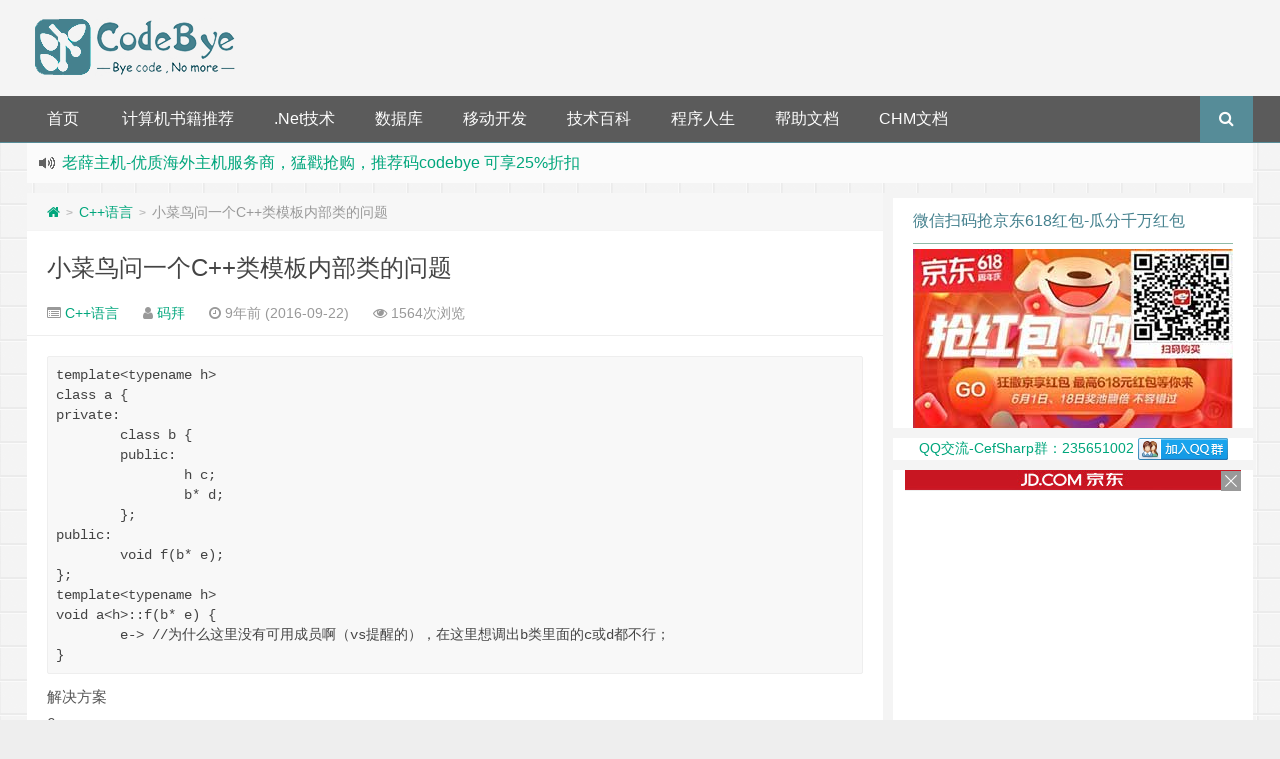

--- FILE ---
content_type: text/html; charset=UTF-8
request_url: https://www.codebye.com/xiaocainiaowenyigecleimobanneibuleidewenti.html
body_size: 10586
content:
<!DOCTYPE HTML>
<html lang="zh-CN">
<head>
    <meta charset="UTF-8">
    <meta http-equiv="Cache-Control" content="no-transform"/>
    <meta http-equiv="Cache-Control" content="no-siteapp"/>
    <meta http-equiv="X-UA-Compatible" content="IE=edge,IE=10,IE=9,IE=8">
    <meta name="viewport"
          content="width=device-width, initial-scale=1.0, user-scalable=0, minimum-scale=1.0, maximum-scale=1.0">
        <link rel='stylesheet' id='style-css'  href='https://www.codebye.com/wp-content/themes/douth/style.css?ver=1.0' type='text/css' media='all' />
<link rel='https://api.w.org/' href='https://www.codebye.com/wp-json/' />
<meta name="keywords" content="数据结构, 算法, C++语言">
<meta name="description" content="template&lt;typename h&gt; class a { private: 	class b { 	public:  		h c; 		b* d; 	}; public: 	void f(b* e); }; template&lt;typename h&gt; void a&lt;h&gt;::f(b* e) { 	e-&gt; //为什么这里没有可用成员啊（vs提醒的），在这里想调出b类里面的c或d都不行； }  解决">
<style type="text/css" id="custom-background-css">
body.custom-background { background-image: url("https://www.codebye.com/wp-content/themes/douth/assets/img/bg.png"); background-position: left top; background-size: auto; background-repeat: repeat; background-attachment: fixed; }
</style>
	<link rel="amphtml" href="https://www.codebye.com/xiaocainiaowenyigecleimobanneibuleidewenti.html/amp"><link rel="icon" href="https://www.codebye.com/wp-content/uploads/static/cropped-favicon-32x32.jpg" sizes="32x32" />
<link rel="icon" href="https://www.codebye.com/wp-content/uploads/static/cropped-favicon-192x192.jpg" sizes="192x192" />
<link rel="apple-touch-icon" href="https://www.codebye.com/wp-content/uploads/static/cropped-favicon-180x180.jpg" />
<meta name="msapplication-TileImage" content="https://www.codebye.com/wp-content/uploads/static/cropped-favicon-270x270.jpg" />
<script>
(function(){
    var bp = document.createElement('script');
    var curProtocol = window.location.protocol.split(':')[0];
    if (curProtocol === 'https'){
   bp.src = 'https://zz.bdstatic.com/linksubmit/push.js';
  }
  else{
  bp.src = 'https://push.zhanzhang.baidu.com/push.js';
  }
    var s = document.getElementsByTagName("script")[0];
    s.parentNode.insertBefore(bp, s);
})();
</script>
<!----> <script data-ad-client="ca-pub-3350822748932265" async src="https://pagead2.googlesyndication.com/pagead/js/adsbygoogle.js"></script><!---->    <title>小菜鸟问一个C++类模板内部类的问题 | Code Bye</title>
        <script>
        window._deel = {
            name: 'Code Bye', url: 'https://www.codebye.com/wp-content/themes/douth', ajaxpager: '', commenton: 0, roll: [0,0]
        }
    </script>
    <!--[if lt IE 9]>
    <script src="https://cdn.bootcss.com/html5shiv/r29/html5.min.js"></script><![endif]-->
    </head>
<body class="post-template-default single single-post postid-31038 single-format-standard custom-background">
    <header id="header" class="header" style="background-color: #f4f4f4;">                    <style type="text/css">.navbar .nav li:hover a, .navbar .nav li.current-menu-item a, .navbar .nav li.current-menu-parent a, .navbar .nav li.current_page_item a, .navbar .nav li.current-post-ancestor a,.toggle-search ,#submit ,.pagination ul>.active>a,.pagination ul>.active>span,.bdcs-container .bdcs-search-form-submit,.metacat a{background: #45818e;}.footer,.title h2,.card-item .cardpricebtn{color: #45818e;}.bdcs-container .bdcs-search-form-submit ,.bdcs-container .bdcs-search {border-color: #45818e;}.pagination ul>li>a:hover,.navbar .nav li a:focus, .navbar .nav li a:hover,.toggle-search:hover,#submit:hover,.cardpricebtn .cardbuy {background-color: #445552;}.tooltip-inner{background-color:#445552;}.tooltip.top .tooltip-arrow{border-top-color:#445552;}.tooltip.right .tooltip-arrow{border-right-color:#445552;}.tooltip.left .tooltip-arrow{border-left-color:#445552;}.tooltip.bottom .tooltip-arrow{border-bottom-color:#445552;}</style>
        <div class="container-inner">
            <div class="g-logo">
                <a href="/">
                    <h1>
                        <img title="Code Bye" alt="Code Bye" src="https://www.codebye.com/wp-content/themes/douth/assets/img/logo.png">                    </h1>
                </a>
                <div id="toubuads" class="m-hide"><script async src="//pagead2.googlesyndication.com/pagead/js/adsbygoogle.js"></script>
<ins class="adsbygoogle"
     style="display:inline-block;width:100%;height:90px"
     data-ad-client="ca-pub-3350822748932265"
     data-ad-slot="9746405433"></ins>
<script>
(adsbygoogle = window.adsbygoogle || []).push({});
</script></div>            </div>
        </div>
                <div id="nav-header" class="navbar" style="border-bottom: 1px solid #45818e ;">
            <style type="text/css">.bdsharebuttonbox a{cursor:pointer;border-bottom:0;margin-right:5px;width:28px;height:28px;line-height:28px;color:#fff}.bds_renren{background:#94b3eb}.bds_qzone{background:#fac33f}.bds_more{background:#40a57d}.bds_weixin{background:#7ad071}.bdsharebuttonbox a:hover{background-color:#7fb4ab;color:#fff;border-bottom:0}</style>            <div class="toggle-search pc-hide" style="float:right;position:absolute;top:0;right:0;"><i
                        class="fa fa-search"></i></div>
            <div class="search-expand pc-hide" style="display:none;">
                <div class="search-expand-inner pc-hide">
                                <form method="get" class="searchform themeform" onsubmit="location.href='https://www.codebye.com/search/' + encodeURIComponent(this.s.value).replace(/%20/g, '+'); return false;" action="/"><div><input type="ext" class="search" name="s" onblur="if(this.value=='')this.value='输入内容并回车';" onfocus="if(this.value=='输入内容并回车')this.value='';" value="输入内容并回车"></div></form></div></div>
                    <ul class="nav">
                <li id="menu-item-1614" class="menu-item menu-item-type-custom menu-item-object-custom menu-item-home menu-item-1614"><a href="http://www.codebye.com">首页</a></li>
<li id="menu-item-39092" class="menu-item menu-item-type-post_type menu-item-object-page menu-item-39092"><a href="https://www.codebye.com/computer-book-recommendation">计算机书籍推荐</a></li>
<li id="menu-item-34616" class="menu-item menu-item-type-taxonomy menu-item-object-category menu-item-34616"><a href="https://www.codebye.com/category/c-sharp">.Net技术</a></li>
<li id="menu-item-34618" class="menu-item menu-item-type-taxonomy menu-item-object-category menu-item-has-children menu-item-34618"><a href="https://www.codebye.com/category/database">数据库</a>
<ul class="sub-menu">
	<li id="menu-item-34625" class="menu-item menu-item-type-taxonomy menu-item-object-category menu-item-34625"><a href="https://www.codebye.com/category/database/mysql-db">MySql</a></li>
</ul>
</li>
<li id="menu-item-34619" class="menu-item menu-item-type-taxonomy menu-item-object-category menu-item-has-children menu-item-34619"><a href="https://www.codebye.com/category/mobile-develop">移动开发</a>
<ul class="sub-menu">
	<li id="menu-item-34623" class="menu-item menu-item-type-taxonomy menu-item-object-category menu-item-34623"><a href="https://www.codebye.com/category/mobile-develop/android">Android</a></li>
	<li id="menu-item-34624" class="menu-item menu-item-type-taxonomy menu-item-object-category menu-item-34624"><a href="https://www.codebye.com/category/mobile-develop/ios-2">iOS</a></li>
</ul>
</li>
<li id="menu-item-34617" class="menu-item menu-item-type-taxonomy menu-item-object-category menu-item-has-children menu-item-34617"><a href="https://www.codebye.com/category/tech-lib">技术百科</a>
<ul class="sub-menu">
	<li id="menu-item-34628" class="menu-item menu-item-type-taxonomy menu-item-object-category menu-item-has-children menu-item-34628"><a href="https://www.codebye.com/category/java-2">Java</a>
	<ul class="sub-menu">
		<li id="menu-item-34629" class="menu-item menu-item-type-taxonomy menu-item-object-category menu-item-34629"><a href="https://www.codebye.com/category/java-2/j2ee">J2EE</a></li>
	</ul>
</li>
	<li id="menu-item-34627" class="menu-item menu-item-type-taxonomy menu-item-object-category menu-item-34627"><a href="https://www.codebye.com/category/c-language">C语言</a></li>
	<li id="menu-item-34626" class="menu-item menu-item-type-taxonomy menu-item-object-category current-post-ancestor current-menu-parent current-post-parent menu-item-34626"><a href="https://www.codebye.com/category/c-plus-plus">C++语言</a></li>
	<li id="menu-item-34621" class="menu-item menu-item-type-taxonomy menu-item-object-category menu-item-34621"><a href="https://www.codebye.com/category/tech-lib/web-js-jquery">Web前端</a></li>
	<li id="menu-item-34622" class="menu-item menu-item-type-taxonomy menu-item-object-category menu-item-34622"><a href="https://www.codebye.com/category/tech-lib/wordpress">建站</a></li>
</ul>
</li>
<li id="menu-item-34620" class="menu-item menu-item-type-taxonomy menu-item-object-category menu-item-34620"><a href="https://www.codebye.com/category/program-life">程序人生</a></li>
<li id="menu-item-38999" class="menu-item menu-item-type-post_type menu-item-object-page menu-item-38999"><a href="https://www.codebye.com/docs">帮助文档</a></li>
<li id="menu-item-39271" class="menu-item menu-item-type-post_type menu-item-object-page menu-item-39271"><a href="https://www.codebye.com/chm-online-help-docs">CHM文档</a></li>
                <li style="float:right;">
                    <div class="toggle-search m-hide"><i class="fa fa-search"></i></div>
                    <div class="search-expand" style="display: none;">
                        <div class="search-expand-inner">
                                                    <form method="get" class="searchform themeform" onsubmit="location.href='https://www.codebye.com/search/' + encodeURIComponent(this.s.value).replace(/%20/g, '+'); return false;" action="/"><div><input type="ext" class="search" name="s" onblur="if(this.value=='')this.value='输入内容并回车';" onfocus="if(this.value=='输入内容并回车')this.value='';" value="输入内容并回车"></div></form></div></div>
                                    </li>
            </ul>
        </div>
    </header>
    <section class="container">
        <div class="speedbar">
                        <div class="toptip" id="callboard">
                <ul style="font-size:16px;margin-top:2px;">
                    <li><a href="https://www.aliyun.com/minisite/goods?userCode=axyeo9j9&share_source=copy_link" rel="nofollow">指定云产品最高¥2000元代金券（限新用户） ， 猛戳抢购阿里云主机</a></li><li><a href="my.laoxuehost.net/aff.php?aff=3400" rel="nofollow">老薛主机-优质海外主机服务商，猛戳抢购，推荐码codebye 可享25%折扣</a></li><li><a href="https://order.yizhihongxing.club/aff.php?aff=505" rel="nofollow">一枝红杏出墙来，双11折扣6折</a></li><li><a href="https://u.jd.com/efuDuD" rel="nofollow">京东618超级红包上线✅ 每日可领3次❗️ ✅ 最高618元！</a></li>                </ul>
            </div>
        </div>
<div class="pc-hide"><script async src="https://pagead2.googlesyndication.com/pagead/js/adsbygoogle.js"></script>
<ins class="adsbygoogle"
     style="display:inline-block;width:100%;height:100px"
     data-ad-client="ca-pub-3350822748932265"
     data-ad-slot="1304381436"></ins>
<script>
     (adsbygoogle = window.adsbygoogle || []).push({});
</script></div><div class="content-wrap">
	<div class="content">
<div class="breadcrumbs"><a title="返回首页" href="https://www.codebye.com"><i class="fa fa-home"></i></a> <small>></small> <a href="https://www.codebye.com/category/c-plus-plus">C++语言</a> <small>></small> <span class="muted">小菜鸟问一个C++类模板内部类的问题</span></div>				<header class="article-header">
			<h1 class="article-title"><a href="https://www.codebye.com/xiaocainiaowenyigecleimobanneibuleidewenti.html">小菜鸟问一个C++类模板内部类的问题</a></h1>
			<div class="meta">
				<span id="mute-category" class="muted"><i class="fa fa-list-alt"></i><a href="https://www.codebye.com/category/c-plus-plus"> C++语言</a></span>				<span class="muted"><i class="fa fa-user"></i> <a href="https://www.codebye.com/author/-2">码拜</a></span>

    
				<span class="muted"><i class="fa fa-clock-o"></i> 9年前 (2016-09-22)</span>
				<span class="muted"><i class="fa fa-eye"></i> 1564次浏览</span>
																<span class="muted"></span>
			</div>
				</header>
<div class="banner banner-post m-hide"><script type="text/javascript">
        (function() {
            var s = "_" + Math.random().toString(36).slice(2);
            document.write('<div style="" id="' + s + '"></div>');
            (window.slotbydup = window.slotbydup || []).push({
                id: "u4912119",
                container: s
            });
        })();
</script>
<script type="text/javascript" src="//cpro.baidustatic.com/cpro/ui/c.js" async="async" defer="defer" >
</script></div>	<article class="article-content">
			<div class="qst">
<pre class="brush: c">template&lt;typename h&gt;
class a {
private:
	class b {
	public: 
		h c;
		b* d;
	};
public:
	void f(b* e);
};
template&lt;typename h&gt;
void a&lt;h&gt;::f(b* e) {
	e-&gt; //为什么这里没有可用成员啊（vs提醒的），在这里想调出b类里面的c或d都不行；
}</pre>
</div>
<div class="tcenter">解决方案</div>
<p><i class="tjzs"></i>6</p>
<div class="ans">vs2013, gcc4.8.5都没问题</div>
<p><i class="tjzs"></i>8</p>
<div class="ans">模板没智能提示很正常啊。</div>
<p><i class="tjzs"></i>12</p>
<div class="ans">
<fieldset>
<legend class="font_bold">引用:</legend>
<blockquote><p>更多还是看下面吧，上面忽略一下。<br />
下面这段代码是成功的：</p>
<pre class="brush: c">//template&lt;typename h&gt;
class A {
public:
	class B {
	public: 
		int c;
	};

public:
	void f();
};
//template&lt;typename h&gt;
void A::f() {
	B* d;
	d-&gt;c;
}
</pre>
<p>但是引入类模板，就不行了</p>
<pre class="brush: c">template&lt;typename h&gt;
class A {
public:
	class B {
	public: 
		int c;
	};

public:
	void f();
};
template&lt;typename h&gt;
void A&lt;h&gt;::f() {
	B* d;
	d-&gt;c;//提示没有数据成员
	A&lt;h&gt;::B* e;
	e-&gt;c;//提示没有数据成员
}
</pre>
</blockquote>
</fieldset>
<p>代码没问题，换新版IDE试下</p></div>
<hr /><div class="open-message">CodeBye 版权所有丨如未注明 , 均为原创丨本网站采用<a href="https://creativecommons.org/licenses/by-nc-sa/3.0/" rel="nofollow" target="_blank" title="BY-NC-SA授权协议">BY-NC-SA</a>协议进行授权 , 转载请注明<a href="https://www.codebye.com/xiaocainiaowenyigecleimobanneibuleidewenti.html" target="_blank" title="小菜鸟问一个C++类模板内部类的问题">小菜鸟问一个C++类模板内部类的问题</a>！</div>		      <div class="article-social">
			<a href="javascript:;" data-action="ding" data-id="31038" id="Addlike" class="action"><i class="fa fa-heart-o"></i>喜欢 (<span class="count">0</span>)</a><span class="or"><style>.article-social .weixin:hover{background:#fff;}</style><a class="weixin" style="border-bottom:0px;font-size:15pt;cursor:pointer;">赏<div class="weixin-popover"><div class="popover bottom in"><div class="arrow"></div><div class="popover-title"><center>[1034331897@qq.com]</center></div><div class="popover-content"><img width="200px" height="200px" src="" ></div></div></div></a></span><span class="action action-share bdsharebuttonbox"><i class="fa fa-share-alt"></i>分享 (<span class="bds_count" data-cmd="count" title="累计分享0次">0</span>)<div class="action-popover"><div class="popover top in"><div class="arrow"></div><div class="popover-content"><a href="#" class="sinaweibo fa fa-weibo" data-cmd="tsina" title="分享到新浪微博"></a><a href="#" class="bds_qzone fa fa-star" data-cmd="qzone" title="分享到QQ空间"></a><a href="#" class="qq fa fa-qq" data-cmd="sqq" title="分享到QQ好友"></a><a href="#" class="bds_renren fa fa-renren" data-cmd="renren" title="分享到人人网"></a><a href="#" class="bds_weixin fa fa-weixin" data-cmd="weixin" title="分享到微信"></a><a href="#" class="bds_more fa fa-ellipsis-h" data-cmd="more"></a></div></div></div></span></div>
	</article>
		        <div class="donatecoffee pc-hide"><script async src="https://pagead2.googlesyndication.com/pagead/js/adsbygoogle.js"></script>
<ins class="adsbygoogle"
     style="display:inline-block;"
     data-full-width-responsive="true"
     data-ad-client="ca-pub-3350822748932265"
     data-ad-slot="5176605031"></ins>
<script>
     (adsbygoogle = window.adsbygoogle || []).push({});
</script></div><div class="donatecoffee m-hide"><script async src="https://pagead2.googlesyndication.com/pagead/js/adsbygoogle.js"></script>
<ins class="adsbygoogle"
     style="display:inline-block;width:100%;height:150px"
     data-ad-client="ca-pub-3350822748932265"
     data-ad-slot="5176605031"></ins>
<script>
     (adsbygoogle = window.adsbygoogle || []).push({});
</script></div>		<footer class="article-footer">
			<div class="article-tags"><i class="fa fa-tags"></i><a href="https://www.codebye.com/tag/data-structure" rel="tag">数据结构</a><a href="https://www.codebye.com/tag/suanfa" rel="tag">算法</a></div></footer>
	<nav class="article-nav">
			<span class="article-nav-prev"><i class="fa fa-angle-double-left"></i> <a href="https://www.codebye.com/openprxocesstoken-cannot-be-recognized-by-the-compiler.html" rel="prev">OpenPrxocessToken无法被编译器识别的问题</a></span>
			<span class="article-nav-next"><a href="https://www.codebye.com/method-of-java-with-reference-to-return-value.html" rel="next">java中带参带返回值的方法的调用</a>  <i class="fa fa-angle-double-right"></i></span>
		</nav>
<div id="donatecoffee" style="overflow:auto;display:none;"><img width="400" height="400" alt="支持作者一杯咖啡" src=""></div>

		<div class="related_top">
			<div class="related_posts"><ul class="related_img">
		<li class="related_box"  >
		<a href="https://www.codebye.com/c-pointer-using-the-stack-problem.html" title="C指针使用栈的问题" target="_blank"><img class="thumb" style="width:185px;height:110px" src="https://www.codebye.com/wp-content/themes/douth/timthumb.php?src=https://www.codebye.com/wp-content/themes/douth/assets/img/pic/8.jpg&h=110&w=185&q=90&zc=1&ct=1" alt="C指针使用栈的问题" /><br><span class="r_title">C指针使用栈的问题</span></a>
		</li>
			<li class="related_box"  >
		<a href="https://www.codebye.com/rewrite-recursion-error-with-goto-seeking-guidance.html" title="用goto改写递归出错！求指导" target="_blank"><img class="thumb" style="width:185px;height:110px" src="https://www.codebye.com/wp-content/themes/douth/timthumb.php?src=https://www.codebye.com/wp-content/uploads/2017/05/-2547944501243392430.jpg&h=110&w=185&q=90&zc=1&ct=1" alt="用goto改写递归出错！求指导" /><br><span class="r_title">用goto改写递归出错！求指导</span></a>
		</li>
			<li class="related_box"  >
		<a href="https://www.codebye.com/quick-sort-and-merge-sort-is-much-slower-fast-parallel.html" title="快速排序和归并排序得比较，快排比归并慢很多" target="_blank"><img class="thumb" style="width:185px;height:110px" src="https://www.codebye.com/wp-content/themes/douth/timthumb.php?src=https://www.codebye.com/wp-content/uploads/2017/05/-1216485354483933781.jpg&h=110&w=185&q=90&zc=1&ct=1" alt="快速排序和归并排序得比较，快排比归并慢很多" /><br><span class="r_title">快速排序和归并排序得比较，快排比归并慢很多</span></a>
		</li>
			<li class="related_box"  >
		<a href="https://www.codebye.com/list-class-template-instantiation.html" title="链表类模板实例化问题" target="_blank"><img class="thumb" style="width:185px;height:110px" src="https://www.codebye.com/wp-content/themes/douth/timthumb.php?src=https://www.codebye.com/wp-content/uploads/2017/05/1411330101807818174.jpg&h=110&w=185&q=90&zc=1&ct=1" alt="链表类模板实例化问题" /><br><span class="r_title">链表类模板实例化问题</span></a>
		</li>
	</ul>
<div class="relates pc-hide"><script type="text/javascript">
        (function() {
            var s = "_" + Math.random().toString(36).slice(2);
            document.write('<div style="" id="' + s + '"></div>');
            (window.slotbydup = window.slotbydup || []).push({
                id: "u4537167",
                container: s
            });
        })();
</script></div><div class="relates m-hide"><script type="text/javascript">
        (function() {
            var s = "_" + Math.random().toString(36).slice(2);
            document.write('<div style="" id="' + s + '"></div>');
            (window.slotbydup = window.slotbydup || []).push({
                id: "u4536915",
                container: s
            });
        })();
</script></div><div class="relates">
<ul>
<li><i class="fa fa-minus"></i><a target="_blank" href="https://www.codebye.com/on-the-problem-of-binary-tree-c-establishes-a-binary-tree.html">有关二叉树的问题，c++建立一个二叉树</a></li><li><i class="fa fa-minus"></i><a target="_blank" href="https://www.codebye.com/want-to-intercept-a-string-of-cstring-would-like-to-ask.html">想对截取一段CString字符串，想问一下有什么好的方法</a></li><li><i class="fa fa-minus"></i><a target="_blank" href="https://www.codebye.com/ask-for-guidance-why-my-program-does-not-run-down.html">求指导，为什么本人的程序不往下执行了</a></li><li><i class="fa fa-minus"></i><a target="_blank" href="https://www.codebye.com/white-help-allocate-the-memory-when-the-need-to-manua.html">[小白求帮助]分配的内存什么时候需要手动释放</a></li><li><i class="fa fa-minus"></i><a target="_blank" href="https://www.codebye.com/under-the-guidance-of-the-vs-debugging-monitoring-memor.html">大家指点下VS中调试的监视、内存窗口的技巧</a></li><li><i class="fa fa-minus"></i><a target="_blank" href="https://www.codebye.com/array-length-problem.html">数组长度问题</a></li><li><i class="fa fa-minus"></i><a target="_blank" href="https://www.codebye.com/qiu-bang-zhu-c-xiao-bai-yong-vs-yun-xing-tu-ran-bian-cheng.html">求帮助C++，小白用VS“运行”突然变成“附加到进程”</a></li><li><i class="fa fa-minus"></i><a target="_blank" href="https://www.codebye.com/how-to-export-the-data-pointed-to-by-the-struct-member.html">怎么输出结构体成员指针所指向的数据</a></li>
</ul></div></div>		</div>
		    </div>
</div>
<aside class="sidebar">
<div class="widget_text widget widget_custom_html"><div class="title"><h2>微信扫码抢京东618红包-瓜分千万红包</h2></div><div class="textwidget custom-html-widget"><center>
<a target="_blank" rel="noopener noreferrer nofollow" href="https://u.jd.com/raEidue">
	<img src="https://www.codebye.com/wp-content/uploads/common/jd618-320x180.jpg" alt="京东618-瓜分千万红包" >	
	</a>
</center></div></div><div class="widget widget_text">			<div class="textwidget"><ul>
<li><center><a href="http://jq.qq.com/?_wv=1027&amp;k=2AgDzqh" rel="nofollow" title="点击链接加入CefSharp群">QQ交流-CefSharp群：235651002  <img alt="点击这里加入CefSharp群" src="http://pub.idqqimg.com/wpa/images/group.png" border="0"></a></center>
</li>
</ul></div>
		</div><div class="widget_text widget widget_custom_html"><div class="textwidget custom-html-widget"><!-- -->
<center>
<div>
	<script type="text/javascript">var jd_union_unid="43972",jd_ad_ids="512:6",jd_union_pid="CJ6O2faDLhDE1wIaACCEp4fDByoA";var jd_width=336;var jd_height=280;var jd_union_euid="";var p="AhoEURtTEgoXAmVEH0hfIlgRRgYlXVZaCCsfSlpMWGVEH0hfIm40az91REd5NnwfV1IXehdhGm1lU1FZF2sXChMOUh1dFgEiAlcTXRYyIlgRRgYlSXwGZUQfSF8iB1ESWxIDEQddH1gQAiIGZStr";</script><script type="text/javascript" charset="utf-8" src="//u-x.jd.com/static/js/auto.js"></script>
</div>
</center>
<!----></div></div><div class="widget widget_links"><div class="title"><h2>优惠推荐</h2></div>
	<ul class='xoxo blogroll'>
<li><a href="https://my.laoxuehost.net/aff.php?aff=3400" title="全国十佳IDC服务商，送终身免费V-P-N，学生七折。" target="_blank">老薛香港主机VPS推荐</a></li>
<li><a href="https://www.linode.com/?r=a14d1e1579b0241b5c2624306c0abf2e1100705b" target="_blank">Linode性价比VPS推荐</a></li>
<li><a href="https://www.vultr.com/?ref=7316183" title="Vultr高性价比VPS主机低至$2.5" target="_blank">Vultr性价比VPS推荐</a></li>
<li><a href="https://www.aliyun.com/minisite/goods?userCode=axyeo9j9" target="_blank">阿里云2000元代金券</a></li>

	</ul>
</div>
<div class="widget_text widget widget_custom_html"><div class="textwidget custom-html-widget"><!-- -->
<center>
<script type="text/javascript">
        (function() {
            var s = "_" + Math.random().toString(36).slice(2);
            document.write('<div style="" id="' + s + '"></div>');
            (window.slotbydup = window.slotbydup || []).push({
                id: "u2463660",
                container: s
            });
        })();
</script>
<script type="text/javascript" src="//cpro.baidustatic.com/cpro/ui/c.js" async="async" defer="defer" >
</script>
	</center>
<!-- --></div></div>		<div class="widget widget_recent_entries">		<div class="title"><h2>近期文章</h2></div>		<ul>
											<li>
					<a href="https://www.codebye.com/the-difference-between-notmapped-and-ignoremap-features-in.html">C#类中 特性NotMapped 和 IgnoreMap 的区别</a>
									</li>
											<li>
					<a href="https://www.codebye.com/google-adsense-prompts-to-create-gdpr-user-feedback.html">Google Adsense 提示请在 2024 年 1 月 16 日之前创建 GDPR 用户意见征求消息</a>
									</li>
											<li>
					<a href="https://www.codebye.com/using-wepe-to-install-hyper-v-server-2019-virtual-machine.html">使用wepe安装hyper-v server 2019 虚拟机提示未安装hyper-v</a>
									</li>
					</ul>
		</div><div class="widget_text widget widget_custom_html"><div class="textwidget custom-html-widget"><!-- -->
<center>
<script async src="https://pagead2.googlesyndication.com/pagead/js/adsbygoogle.js"></script>
<ins class="adsbygoogle" style="display: inline-block; width: 100%; height: 250px;" data-ad-client="ca-pub-3350822748932265" data-ad-slot="1304381436"></ins>
<script>
     (adsbygoogle = window.adsbygoogle || []).push({});
</script>
	</center> 
<!----></div></div></aside>    <script type="text/javascript">
    if (window.Notification) {
	function setCookie(name, value) {
		var exp = new Date();
		exp.setTime(exp.getTime() + 1 * 24 * 60 * 60 * 1000);
		document.cookie = name + "=" + escape(value) + ";expires=" + exp.toGMTString() + ";path=/";
	}
	function getCookie(name) {
		var arr = document.cookie.match(new RegExp("(^| )" + name + "=([^;]*)(;|$)"));
		if (arr != null) return unescape(arr[2]);
		return null
	}
	var popNotice = function() {
			if (Notification.permission == "granted") {
                setTimeout(function() {
                var n = new Notification("京东盲盒抽奖,每天最多可领10次", {
                    body: "猛戳>>京东618超级红包上线!✅ 每日可领3次❗️ ✅ 最高618元✅>>速抢❗",
                    icon: "http://www.codebye.com/wp-content/uploads/common/20618.jpg"
                });
				n.onclick = function() {
					window.location.href="https://union-click.jd.com/jdc?e=618%7Cpc%7C&p=[base64]";
					n.close()
				};
				n.onclose = function() {
					setCookie("dou_Notification", "233")
				}
                }, 2 * 1000)
			}
		};
	if (getCookie("dou_Notification") == "233") {
		console.log("您已关闭桌面弹窗提醒，有效期为1天！")
	} else {
		if (Notification.permission == "granted") {
			popNotice()
		} else if (Notification.permission != "denied") {
			Notification.requestPermission(function(permission) {
				popNotice()
			})
		}
	}
} else {
	console.log("您的浏览器不支持Web Notification")
}
</script>
    </section>
<footer style="border-top: 1px solid ;background-image: url('[data-uri]'); background-repeat: repeat;" class="footer">
<div class="footer-inner"><div class="footer-copyright">本站内容来自互联网或站长原创，如有侵权请联系站长，我们会尽快删除争议内容。 <a href="https://beian.miit.gov.cn/" target="_blank" rel="nofollow">豫ICP备15018010号-1</a> 本站由<a href="https://portal.qiniu.com/signup?code=3lhtmyfoux7iq" target="_blank" rel="nofollow">七牛</a>提供CDN服务，由<a href="https://promotion.aliyun.com/ntms/yunparter/invite.html?userCode=axyeo9j9" target="_blank" rel="nofollow">阿里云</a>提供云服务 <span class="douborcopyright">Theme by <a id="doubor" href="https://doubor.com" title="逗包儿" target="_blank" style="cursor:help;">逗包儿</a></span>
<span class="trackcode pull-right"><script>
var _hmt = _hmt || [];
(function() {
  var hm = document.createElement("script");
  hm.src = "https://hm.baidu.com/hm.js?da9af39c21bfb2eb12e81baf87f65988";
  var s = document.getElementsByTagName("script")[0]; 
  s.parentNode.insertBefore(hm, s);
})();
</script>
</span></div></div></footer>
<script type='text/javascript' src='https://www.codebye.com/wp-content/themes/douth/assets/js/jquery.min.js?ver=1.0'></script>
<script type='text/javascript' src='https://www.codebye.com/wp-content/themes/douth/assets/js/app.js?ver=1.0'></script>
<!-- 63 次查询 用时 0.312 秒, 耗费了 38.82MB 内存 --><script>with(document)0[(getElementsByTagName("head")[0]||body).appendChild(createElement("script")).src="https://cdn.jsdelivr.net/gh/doubor/wpstatic/static/api/js/share.js?v=89860593.js?cdnversion="+~(-new Date()/36e5)];</script></body>
</html>

--- FILE ---
content_type: text/html;charset=UTF-8
request_url: https://u-x.jd.com/auto?spread_type=2&ad_type=7&ad_ids=512:6&union_id=43972&pid=CJ6O2faDLhDE1wIaACCEp4fDByoA&euid=&ref=https%3A%2F%2Fwww.codebye.com%2Fxiaocainiaowenyigecleimobanneibuleidewenti.html&t=%E5%B0%8F%E8%8F%9C%E9%B8%9F%E9%97%AE%E4%B8%80%E4%B8%AAC%2B%2B%E7%B1%BB%E6%A8%A1%E6%9D%BF%E5%86%85%E9%83%A8%E7%B1%BB%E7%9A%84%E9%97%AE%E9%A2%98%20%7C%20Code%20Bye&_=1768989642267&p=AhoEURtTEgoXAmVEH0hfIlgRRgYlXVZaCCsfSlpMWGVEH0hfIm40az91REd5NnwfV1IXehdhGm1lU1FZF2sXChMOUh1dFgEiAlcTXRYyIlgRRgYlSXwGZUQfSF8iB1ESWxIDEQddH1gQAiIGZStr
body_size: 10890
content:
<!DOCTYPE html PUBLIC "-//W3C//DTD XHTML 1.0 Transitional//EN" "//www.w3.org/TR/xhtml1/DTD/xhtml1-transitional.dtd">
<html xmlns="//www.w3.org/1999/xhtml">
<head>
  <meta http-equiv="Content-Type" content="text/html; charset=utf-8" />
  <meta property="jd:goodsSize" content="7" />
  <title>（336-280）</title>
  <style>
      body,div,em,form,h1,h2,h3,h4,h5,h6,img,input,li,ol,p,pre,textarea,ul{margin:0;padding:0}body{font:12px/1.75 Tahoma,Arial;color:#000;background-color:#fff}li,ul{list-style-type:none}img{border:0}.jdAdFs14{font-size:14px}.yh{font-family:"Microsoft Yahei"}.yh18{font:18px "Microsoft Yahei"}.jdAdCred{color:#c91521}a{color:#006a92;text-decoration:none}a:hover{text-decoration:underline}a:focus{outline:0}.clear{*zoom:1}.clear:after,.clear:before{content:" ";display:table}.clear:after{clear:both}.jdAdPn{position:relative;*zoom:1;height:280px;width:336px}.jdAdPn .jdAdInner{border:1px solid #eee;position:relative;*zoom:1}.jdAdPn .jdAdLogo{position:relative;height:20px;background-color:#c81623;text-align:center;margin:-1px -1px 0;overflow:hidden}.jdAdPn .jdAdLogo img{position:absolute;left:50%;margin-left:-240px}.jdAdPn .jdAdCol{height:258px;position:relative;overflow:hidden;*zoom:1}.jdAdPn .jdAdCont .jdContInner ul{position:absolute;bottom:0;left:3px;height:22px;width:294px;background:url(//img1.360buyimg.com/da/jfs/t169/207/1375759291/2773/ca27cace/53ad0264Nfbd1bc7e.png) 23px -122px no-repeat #fff}.jdAdPn .jdAdCont .jdContInner li{float:left;width:147px;height:22px;line-height:22px;font-family:"Microsoft Yahei"}.jdAdPn .jdAdCont .jdContInner .jdAdCover{position:absolute;left:0;top:0;z-index:5}.jdAdPn .jdAdCont .jdContInner .jdAdCover img{display:block;width:294px;height:260px}.jdAdPn .jdAdCont .jdContInner .jdAdPrice{width:145px;margin-left:2px;word-wrap:break-word;word-break:normal;overflow:hidden;font-size:12px;color:#fff;text-indent:5px;background-color:#E4393C;font-weight:blod}.jdAdPn .jdAdCont .jdContInner .jdAdLeft{float:left;color:#fff}.jdAdPn .jdAdCont .jdContInner .jdAdName{overflow:hidden}.jdAdPn .jdAdCont .jdContInner .jdAdPromo{float:left;display:inline;margin-left:5px;margin-bottom:3px}.jdAdPn .jdAdCont .jdContInner .jdAdPromo .tag_title{word-break:normal;white-space:nowrap;overflow:hidden;color:#fff;background:#e4393c;_margin-bottom:7px;line-height:22px;margin-right:5px;display:inline-block;font-weight:100;*zoom:1}.jdAdPn .jdAdCont .jdAdSubTag{float:left;display:inline;margin-left:5px;margin-top:5px}.jdAdPn .jdAdCont .jdAdImg{text-align:left;height:238px;overflow:hidden;margin:0 28px;padding:3px 0 0 3px}.jdAdPn .jdAdCont .jdAdImg img{height:238px}.jdAdPn .jdAdList{position:absolute;padding-left:10px;height:20px;top:0;right:10px;z-index:3}.jdAdPn .jdAdList li{margin-top:11px;width:22px;height:22px;line-height:22px;overflow:hidden;text-align:center;cursor:pointer;color:#999}.jdAdPn .jdAdList li .jdAdLine{height:22px;background:url(//img1.360buyimg.com/da/jfs/t169/207/1375759291/2773/ca27cace/53ad0264Nfbd1bc7e.png) 0 -22px}.jdAdPn .jdAdList .select .jdAdLine,.jdAdPn .jdAdList li .select{background:url(//img1.360buyimg.com/da/jfs/t169/207/1375759291/2773/ca27cace/53ad0264Nfbd1bc7e.png);color:#fff}.jdAdPn .jdAbLogoBot{display:inline-block;position:absolute;bottom:1px;right:1px;width:24px;height:18px;overflow:hidden;line-height:999px;background:url(//img1.360buyimg.com/da/jfs/t2176/38/116455295/2717/c576a8d2/55efcd1aN19509f1f.png) top left no-repeat;z-index:11}.jdAdPn .jdAbLogoBot:hover{width:56px;background:url(//img1.360buyimg.com/da/jfs/t2176/38/116455295/2717/c576a8d2/55efcd1aN19509f1f.png)}.jdAdPn .jdIcon{width:18px; background-image: url(//img1.360buyimg.com/da/g15/M05/0E/1C/rBEhWlJYrAEIAAAAAAACetYAYQwAAECuwP__W4AAAKS951.png);}.jdAdPn .jdIcon:hover{width:50px;background-image: url(//img1.360buyimg.com/da/g13/M09/10/03/rBEhVFJYrDAIAAAAAAAHoRFcOGsAAECrwP_uYQAAAe5174.png);}
        .jdAdImg{position: relative;}
          .pinStyle{
                position: absolute;
                top: -2px;
                left: -1px;
                text-align: center;
                width: 101%;
                background: rgba(221,38,44,0.7);
                font-weight: bold;
                color: #fff;
                line-height: 16px;
                z-index: 9999;
            }
            .pinStyle span{
                display: block;
                font-size : 15px;
                padding: 2px 0 4px 0;
            }
         </style>
</head>
<body>
<div class="jdAdPn jdAdW644 clear" id="jdAdBox" >
  <a class="jdAbLogoBot" href="//union-click.jd.com/jdc?type=autojs&e=&t=W1dCFFlQCxxUQRMEAEAdQFkJ&p=JF8BAHELGlsdWgAEVVlcOEsWAl8JK1olDUJHCgUfOBJSRi5KEEULG0BESwUIFxlJX19dSQwRVAVXVUJaAB4XH2oIGl8JDQMAV0JaWkISAW8ITghAXFQyVlZcAUwRBWwLK14XVQABZG5dCXsnA2cLH1sdWg4HUQ" target="_blank">京东推广</a>
  <div class="jdAdInner">
    <div class="jdAdLogo">
      <a href="//union-click.jd.com/jdc?type=autojs&e=&t=W1dCFFlQCxxUQRMEAEAdQFkJ&p=JF8BAHELGlsdWgAEVVlcOEsWAl8JK1olDUJHCgUfOBJSRi5KEEULG0BESwUIFxlJX19dSQwRVAVXVUJaAB4XH2oIGl8JDQMAV0JaWkISAW8ITghAXFQyVlZcAUwRBWwLK14XVQABZG5dCXsnA2cLH1sdWg4HUQ" target="_blank">
        <img src="//img12.360buyimg.com/devfe/jfs/t1/63109/37/7375/3980/5d54cb7bE094bcd01/e5b464ceec78a867.jpg" alt="京东logo"></a>
    </div>
    <div class="jdAdRow clear" id="jdAdRow"></div>
  </div>
</div>

<script type="text/template" id="skuTpl">
  <% var l = datas.length %>
  <% for(var i = 0; i < 1; i++) { %>
  <div class="jdAdCol" id="jdAdCol<%= i %>">
    <div class="jdAdCont" id="jdAdList<%= i %>">
      <% for(var j = 0; j < l; j++) { %>
      <% var item = datas[j] %>
      <div id="<%=item.data_skuid %>" class="jdContInner" style="<%=j==0?'':'display:none'%>">
        <% if (item.data_unick) {%>
        <%
        var str  = item.data_unick ; //item.data_unick
        var strs;
        strs = str.substring(0,1)+"**";
        if( str.length >4 ){
        strs = str.substring(0,1)+"**"+str.substring(str.length-1,str.length);
        }
        %>
        <div class="pinStyle">
          <span style="font-weight:normal;font-size:12px;padding:2px 0 0 0">京东用户</span>
          <span><%= strs%> &nbsp;&nbsp;&nbsp;&nbsp;专享价</span>
        </div>
        <% };%>
        <div class="jdAdImg">
          <a href="<%= item.data_skuurl%>" target='_blank' title="<%= item.data_skuname%>" ><img src='
                        //img1.360buyimg.com/n1/<%= item.data_skuimg %>' alt="<%= item.data_skuname%>图片" /></a>
        </div>
        <a href="<%= item.data_skuurl%>"   id="clk<%= j %>" data-skuid="<%= item.data_skuid%>" target='_blank' title="<%= item.data_skuname%>" class="jdAdCover" ><img src="[data-uri]" alt="<%= item.data_skuname%>" /></a>
        <ul>
          <li class="jdAdName"><%= item.data_skuname %></li>
          <li class="jdAdPrice jdAdCred clear">
            <p class="jdAdLeft">￥
              <% if ( !item.data_price ) {%>
              <span class="jdAdPrice" id="price_<%= item.data_skuid %>"><%= item.data_skuprice %></span>
              <% }else{%>
              <span class="jdAdPrice" ><%= item.data_price %></span>
              <span class="jdAdPrice" id="price_<%= item.data_skuid %>" style="display:none"><%= item.data_skuprice %></span>
              <% };%>
            </p>
            <span class='jdAdSubTag' id='rprice_<%= item.data_skuid %>' style='display:none'><%= item.data_skuprice %></span><span class="jdAdPromo" id="promInfo_<%= item.data_skuid %>" style='display:none'></span>
          </li>
        </ul>
      </div>
      <% } %>
    </div>
    <ul class="jdAdList" id="jdAdTags<%= i %>">
      <% for(var j = 0; j < l; j++) { %>
      <% var item = datas[j] %>
      <li><p class='jdAdLine'><%= j + 1 %></p></li>
      <% } %>
    </ul>
  </div>

  <% } %>
</script>
<script src="https://h5.360buyimg.com/ws_js/jdwebm.js?v=jdAd" async></script>
<script>
  var bp_bizid = "jdAdList"
</script>
<script src="https://gias.jd.com/js/pc-tk.js"></script>
<script src="https://storage.360buyimg.com/jsresource/risk/handler.js"></script>
<script src="https://storage.360buyimg.com/webcontainer/js_security_v3_0.1.4.js"></script>
<script type="text/javascript" charset="utf-8" src="../../../static/js/sha256.js"></script>
<script type="text/javascript" charset="utf-8" src="../../../static/js/sign.js"></script>
<script type="text/javascript" charset="utf-8" src="../../../static/js/requestApi.js"></script>
<script type="text/javascript">
    let goodSize = document.querySelector("meta[property='jd:goodsSize']").getAttribute("content")
    let params = {
        param: {
          param: {
            materialId: 1,
            unionId: getUrlParams(window.location.href).union_id,
          },
          page: {
            pageNo: 1,
            pageSize: goodSize,
          },
        },
        source: 20227,
        clientPageId: 'adAuto'
      };
    const paramsSign = {
      businessId: "1e715",
      functionId: "unionSearchMaterial",
      appid: "u_play",
    }
    var _global_dsp_data,
        _global_dsp_adid,
        price,
        allPrice = [],
        dxSkuList;

        addSign(paramsSign, params).then((h5st) => {
          getProductList(params, encodeURI(h5st)).then((res) => {
            let firstPageData = res
            if (firstPageData.length < goodSize) {
              params.param.page.pageNo = 2
              addSign(paramsSign, params).then((h5st) => {
                getProductList(params, encodeURI(h5st)).then((res) => {
                  let secondPageData = res
                  let finalData = firstPageData.concat(secondPageData.slice(0, 2))
                  getLinkList(finalData).then((res) => {
                    _global_dsp_data = {
                      Query: {
                        512: res,
                      },
                    }
                    handleGlobalDspData()
                  })
                })
              })
            } else {
              getLinkList(firstPageData).then((res) => {
                _global_dsp_data = {
                  Query: {
                    512: res,
                  },
                }
                handleGlobalDspData()
              })
            }
          })
        })
</script>
<!-- <script type="text/javascript" src="//static-alias-1.360buyimg.com/ad/temp/template.201501261730.min.js"></script> -->

<script type="text/javascript">
    function handleGlobalDspData() {
        _global_dsp_adid = Object.keys(_global_dsp_data.Query)[0]
        price =_global_dsp_data.Query[_global_dsp_adid]
        for(var i=0;i<price.length;i++){
            allPrice.push(price[i].price)
        }

        !function(a, b) {
            function c() {
                return l++
            }
            function d(a) {
                return function(b) {
                    return {}.toString.call(b) == "[object " + a + "]"
                }
            }
            function e(a) {
                if (!a)
                    return "";
                var b = "jd.com/" + a;
                return b
            }
            function f(a) {
                var b = [];
                return a.replace(q, "").replace(p, function(a, c, d) {
                    d && b.push(d)
                }),
                b
            }
            function g(a, b) {
                this.uri = a,
                this.dependencies = b || [],
                this.exports = null,
                this.status = 0,
                this._waitings = {},
                this._remain = 0
            }
            var h = a.seajs = {
                version: "@VERSION"
            }
            , i = h.data = {}
            , j = "jd.com/";
            i.base = j,
            i.dir = j,
            i.cwd = "jd.com",
            i.charset = "utf-8";
            var k, l = 0, m = (d("Object"),
            d("String"),
            Array.isArray || d("Array")), n = d("Function"), o = h.cache = {};
            h.resolve = e;
            var p = /"(?:\\"|[^"])*"|'(?:\\'|[^'])*'|\/\*[\S\s]*?\*\/|\/(?:\\\/|[^\/\r\n])+\/(?=[^\/])|\/\/.*|\.\s*require|(?:^|[^$])\brequire\s*\(\s*(["'])(.+?)\1\s*\)/g
            , q = /\\\\/g
            , r = g.STATUS = {
                FETCHING: 1,
                SAVED: 2,
                LOADING: 3,
                LOADED: 4,
                EXECUTING: 5,
                EXECUTED: 6
            };
            g.prototype.resolve = function() {
                for (var a = this, b = a.dependencies, c = [], d = 0, e = b.length; e > d; d++)
                    c[d] = g.resolve(b[d], a.uri);
                return c
            }
            ,
            g.prototype.load = function() {
                var a = this;
                if (!(a.status >= r.LOADING)) {
                    a.status = r.LOADING;
                    for (var b, c = a.resolve(), d = a._remain = c.length, e = 0; d > e; e++)
                        b = g.get(c[e]),
                        b.status < r.LOADED ? b._waitings[a.uri] = (b._waitings[a.uri] || 0) + 1 : a._remain--;
                    if (0 === a._remain)
                        return void a.onload();
                    for (e = 0; d > e; e++)
                        b = o[c[e]],
                        b.status === r.SAVED && b.load()
                }
            }
            ,
            g.prototype.onload = function() {
                var a = this;
                a.status = r.LOADED,
                a.callback && a.callback();
                var b, c, d = a._waitings;
                for (b in d)
                    d.hasOwnProperty(b) && (c = o[b],
                    c._remain -= d[b],
                    0 === c._remain && c.onload());
                delete a._waitings,
                delete a._remain
            }
            ,
            g.prototype.exec = function() {
                function a(b) {
                    return g.get(a.resolve(b)).exec()
                }
                var d = this;
                if (d.status >= r.EXECUTING)
                    return d.exports;
                d.status = r.EXECUTING;
                var e = d.uri;
                a.resolve = function(a) {
                    return g.resolve(a, e)
                }
                ,
                a.async = function(b, d) {
                    return g.use(b, d, e + "_async_" + c()),
                    a
                }
                ;
                var f = d.factory
                , h = n(f) ? f(a, d.exports = {}, d) : f;
                return h === b && (h = d.exports),
                delete d.factory,
                d.exports = h,
                d.status = r.EXECUTED,
                h
            }
            ,
            g.resolve = function(a, b) {
                var c = {
                    id: a,
                    refUri: b
                };
                return c.uri || h.resolve(c.id, b)
            }
            ,
            g.define = function(a, c, d) {
                var e = arguments.length;
                1 === e ? (d = a,
                a = b) : 2 === e && (d = c,
                m(a) ? (c = a,
                a = b) : c = b),
                !m(c) && n(d) && (c = f(d.toString()));
                var h = {
                    id: a,
                    uri: g.resolve(a),
                    deps: c,
                    factory: d
                };
                h.uri ? g.save(h.uri, h) : k = h
            }
            ,
            g.save = function(a, b) {
                var c = g.get(a);
                c.status < r.SAVED && (c.id = b.id || a,
                c.dependencies = b.deps || [],
                c.factory = b.factory,
                c.status = r.SAVED)
            }
            ,
            g.get = function(a, b) {
                return o[a] || (o[a] = new g(a,b))
            }
            ,
            g.use = function(b, c, d) {
                var e = g.get(d, m(b) ? b : [b]);
                e.callback = function() {
                    for (var b = [], d = e.resolve(), f = 0, g = d.length; g > f; f++)
                        b[f] = o[d[f]].exec();
                    c && c.apply(a, b),
                    delete e.callback
                }
                ,
                e.load()
            }
            ,
            h.use = function(a, b) {
                return g.use(a, b, i.cwd + "_use_" + c()),
                h
            }
            ,
            g.define.cmd = {},
            a.define = g.define,
            h.Module = g,
            i.cid = c,
            h.require = function(a) {
                var b = g.get(g.resolve(a));
                return b.status < r.EXECUTING && (b.onload(),
                b.exec()),
                b.exports
            }
        }(this),
        define("js/_J", function() {
            var a = /^(?:\s*(<[\w\W]+>)[^>]*|#([\w-]*))$/
            , b = /^(?:#([\w-]+)|(\w+)|\.([\w-]+))$/;
            _J = function(c, d) {
                d && (d = d.length ? d[0] : d);
                var e = d || window.document;
                if ("string" != typeof c)
                    return c.nodeType ? c : null;
                if (match = "<" === c[0] && ">" === c[c.length - 1] && c.length >= 3 ? [null, c, null] : a.exec(c),
                match && match[1]) {
                    var f = e.createElement("div");
                    return f.innerHTML = c,
                    f.childNodes[0]
                }
                return match && match[2] ? e.getElementById(match[2]) : (match = b.exec(c),
                match[2] ? e.getElementsByTagName(match[2]) : match[3] ? e.getElementsByClassName ? e.getElementsByClassName(match[3]) : _J.getElementsByClassName(match[3], e) : void 0)
            }
            ,
            _J.extend = function() {
                var a = arguments[0];
                1 === arguments.length && (a = this);
                var b = arguments[arguments.length - 1];
                for (var c in b)
                    b.hasOwnProperty(c) && (a[c] = b[c]);
                return a
            }
            ,
            _J.extend({
                getElementsByClassName: function(a, b, c) {
                    var d = []
                    , e = (b || document).getElementsByTagName(c || "*")
                    , f = e.length
                    , g = new RegExp("\\s*" + a + "\\s*");
                    for (i = 0,
                    j = 0; f > i; i++)
                        g.test(e[i].className) && (d[j] = e[i],
                        j++);
                    return d
                },
                timeStamp: +new Date,
                getScript: function(a, b) {
                    var c = document.createElement("script");
                    c.type = "text/javascript",
                    c.src = a,
                    c.onload = c.onreadystatechange = function() {
                        this.readyState && "loaded" !== this.readyState && "complete" !== this.readyState || (_J("head")[0].removeChild(c),
                        b && b())
                    }
                    ,
                    _J("head")[0].appendChild(c)
                },
                jsonp: function(a, b) {
                    b = !!b || "callback";
                    var b = (a.data || {},
                    "dsp_" + this.timeStamp++);
                    window[b] = function(b) {
                        a.callback(b)
                    }
                    ;
                    var c = a.url.indexOf("?")
                    , d = a.url + (c > -1 ? "&" : "?") + "callback=" + b + "&r=" + +new Date;
                    this.getScript(d, function() {
                        window[b] = void 0;
                        try {
                            delete window[b]
                        } catch (a) {}
                    })
                }
            }),
            EventUtil = {
                getEvent: function(a) {
                    return a || window.event
                },
                getTarget: function(a) {
                    return a.target || a.srcElement
                },
                on: function(a, b, c) {
                    if (a.addEventListener)
                        return a.addEventListener(b, c, !1),
                        c;
                    if (a.attachEvent) {
                        var d = function() {
                            var b = window.event;
                            b.target = b.srcElement,
                            c.call(a, b)
                        };
                        return a.attachEvent("on" + b, d),
                        d
                    }
                },
                off: function(a, b, c) {
                    a.removeEventListener ? a.removeEventListener(b, c, !1) : a.detachEvent && a.detachEvent("on" + b, c)
                },
                preventDefault: function(a) {
                    a.preventDefault ? a.preventDefault() : "returnValue"in a && (a.returnValue = !1)
                },
                stopPropagation: function(a) {
                    a.stopPropagation ? a.stopPropagation() : "cancelBubble"in a && (a.cancelBubble = !0)
                }
            }
        }),
        define("js/cookie", function(a) {
            function b() {
                var a = this.getAttribute("data-skuid") ? this.getAttribute("data-skuid") : "";
                "" != a && f.setClickCookie(a)
            }
            function c() {
                for (var a = 0; document.getElementById("clk" + a); )
                    EventUtil.on(document.getElementById("clk" + a), "click", b),
                    a++;
                for (a = 0; document.getElementById("list" + a); )
                    EventUtil.on(document.getElementById("list" + a), "click", b),
                    a++
            }
            var d = a("js/config").cookie
            , e = a("js/datasource")
            , f = {
                getNowTime: function() {
                    var a = new Date
                    , b = a.getFullYear()
                    , c = a.getMonth() + 1
                    , d = a.getDate()
                    , e = a.getHours()
                    , f = a.getMinutes()
                    , g = a.getSeconds()
                    , h = "";
                    return h = b + "-" + c + "-" + d + " " + e + ":" + f + ":" + g
                },
                getSkuId: function() {
                    var a = [];
                    if ("undefined" != typeof e)
                        for (var b = 0, c = e.length; c > b; b++)
                            a.push(e[b].data_skuid);
                    return a
                },
                getArrClick: function(a) {
                    var b = this
                    , c = "t=" + b.getNowTime() + "&p=" + _global_dsp_adid + "&s=" + a + "&y=1";
                    return c
                },
                setClickCookie: function(a) {
                    var b = this
                    , c = b.getArrClick(a);
                    b.initadsInfo("ads_info", c)
                },
                getMatId: function() {
                    return "undefined" == typeof mat_id ? 0 : mat_id
                },
                setMatIdClickCookie: function(a) {
                    var b = this
                    , c = b.getMatIdArrClick(a);
                    b.initmatidadsinfo("ads_info", c)
                },
                getMatIdArrClick: function() {
                    var a = this;
                    if (0 == a.getMatId())
                        return !1;
                    var b = "t=" + a.getNowTime() + "&p=" + a.getAdid("ad_ids") + "&m=" + a.getMatId() + "&y=1";
                    return b
                },
                getQueryStringKey: function(a, b) {
                    var c, d, e, f, g, h = {}, i = location.search.substring(1, location.search.length), j = 0;
                    if (i.length > 0)
                        for (i = i.replace(/\+/g, " "),
                        c = i.split("&"),
                        j = 0,
                        g = c.length; g > j; j++)
                            d = c[j].split("="),
                            e = decodeURIComponent(d[0]),
                            f = 2 === d.length ? decodeURIComponent(d[1]) : null,
                            h[e] = f;
                    var k = h[a];
                    return null !== k ? k : b
                },
                getAdid: function(a) {
                    var b, c, d = this;
                    return b = d.getQueryStringKey(a),
                    c = b.split(":"),
                    c.length > 1 ? Number(c[0]) : b
                },
                enabled: function(a) {
                    var b = !1
                    , c = this;
                    return "string" == typeof c.get(a) ? b = !0 : b
                },
                getAdsInfoLength: function(a) {
                    var b = this
                    , c = b.enabled(a) ? b.get(a).split("|").length : 0;
                    return c
                },
                getArrAdsInfo: function(a) {
                    var b = this
                    , c = b.enabled(a) ? b.get(a).split("|") : [];
                    return c
                },
                set: function(a, b, c) {
                    var c = c || {};
                    if (c.domain = c.domain || "",
                    c.path = c.path || "/",
                    c.expires = c.expires || 31536e6,
                    "number" == typeof c.expires) {
                        var d = new Date;
                        d.setTime(d.getTime() + c.expires)
                    }
                    document.cookie = a + "=" + b + ";expires=" + d.toGMTString() + (c.domain ? ";domain=" + c.domain : "") + ";path=" + c.path
                },
                get: function(a) {
                    var b, c = encodeURIComponent(a) + "=", d = document.cookie.indexOf(c), e = null;
                    return d > -1 && (b = document.cookie.indexOf(";", d),
                    -1 == b && (b = document.cookie.length),
                    e = decodeURIComponent(document.cookie.substring(d + c.length, b))),
                    e
                },
                remove: function(a) {
                    this.set(a, "", {
                        expires: -3600
                    })
                },
                uuid: function() {
                    function a() {
                        var a = {}
                        , b = window
                        , c = b.navigator
                        , d = "toLowerCase"
                        , e = b.screen
                        , f = document;
                        return a.D = e ? e.width + "x" + e.height : "-",
                        a.C = e ? e.colorDepth + "-bit" : "-",
                        a.language = (c && (c.language || c.browserLanguage) || "-")[d](),
                        a.javaEnabled = c && c.javaEnabled() ? 1 : 0,
                        a.characterSet = f.characterSet || f.charset || "-",
                        a
                    }
                    function b() {
                        return Math.round(2147483647 * Math.random())
                    }
                    function c() {
                        for (var b = a(), c = window.navigator, b = c.appName + c.version + b.language + c.platform + c.userAgent + b.javaEnabled + b.D + b.C + (document.cookie ? document.cookie : "") + (document.referrer ? document.referrer : ""), c = b.length, d = window.history.length; d > 0; )
                            b += d-- ^ c++
                    }
                    return b() ^ 2147483647 & c()
                },
                initjda: function() {
                    var a = this;
                    if (!a.enabled("__jda")) {
                        var b, c;
                        c = Date.parse(new Date).toString().substring(0, 10),
                        b = "." + a.uuid() + "." + c + "." + c + "." + c + ".0",
                        a.set("__jda", b, {
                            expires: 15552e6,
                            domain: ".jd.com"
                        })
                    }
                },
                initmatidadsinfo: function(a, b) {
                    var c, d = this;
                    if (0 == d.getMatId())
                        return !1;
                    if (d.enabled(a))
                        if (d.getAdsInfoLength(a) < 10) {
                            c = "string" == typeof b ? b : "t=" + d.getNowTime() + "&p=" + d.getAdid("ad_ids") + "&m=" + d.getMatId() + "&y=0";
                            var e = d.getArrAdsInfo(a);
                            e.push(c),
                            c = e.join("|"),
                            d.set(a, c, {
                                expires: 7776e6,
                                domain: ".x.jd.com"
                            })
                        } else {
                            c = "string" == typeof b ? b : "t=" + d.getNowTime() + "&p=" + d.getAdid("ad_ids") + "&m=" + d.getMatId() + "&y=0";
                            var f = d.getArrAdsInfo(a);
                            f.shift(),
                            f.push(c),
                            c = f.join("|"),
                            d.set(a, c, {
                                expires: 7776e6,
                                domain: ".x.jd.com"
                            })
                        }
                    else
                        c = "string" == typeof b ? b : "t=" + d.getNowTime() + "&p=" + d.getAdid("ad_ids") + "&m=" + d.getMatId() + "&y=0",
                        d.set(a, c, {
                            expires: 7776e6,
                            domain: ".x.jd.com"
                        })
                },
                initadsInfo: function(a, b) {
                    var c, d = this;
                    if (d.enabled(a)) {
                        if (d.getAdsInfoLength(a) < 10) {
                            if ("string" == typeof b)
                                var e = b;
                            else
                                var e = "t=" + d.getNowTime() + "&p=" + _global_dsp_adid + "&s=" + d.getSkuId().join(",") + "&y=0";
                            var f = d.getArrAdsInfo(a);
                            return f.push(e),
                            c = f.join("|"),
                            d.set(a, c, {
                                expires: 7776e6,
                                domain: ".x.jd.com"
                            }),
                            !0
                        }
                        if ("string" == typeof b)
                            var e = b;
                        else
                            var e = "t=" + d.getNowTime() + "&p=" + _global_dsp_adid + "&s=" + d.getSkuId().join(",") + "&y=0";
                        var g = d.getArrAdsInfo(a);
                        return g.shift(),
                        g.push(e),
                        c = g.join("|"),
                        d.set(a, c, {
                            expires: 7776e6,
                            domain: ".x.jd.com"
                        }),
                        !0
                    }
                    return c = "string" == typeof b ? b : "t=" + d.getNowTime() + "&p=" + _global_dsp_adid + "&s=" + d.getSkuId().join(",") + "&y=0",
                    d.set(a, c, {
                        expires: 7776e6,
                        domain: ".x.jd.com"
                    }),
                    !0
                }
            };
            d._switch && (f.initadsInfo("ads_info"),
            f.initjda(),
            c())
        }),
        define("js/datasource", function(a) {
            function b(a, b) {
                b = b || 99;
                var c = []
                , d = a.Query
                , e = 0;
                for (var f in d)
                    for (var g = d[f], e = 0; e < g.length && !(e >= b); e++) {
                        var h = g[e]
                        , i = {};
                        c.push({
                            data_skuid: h.sku_id,
                            data_skuname: h.ad_title,
                            data_skutag: h.sku_tag,
                            data_skusantags: h.sanjifenlei_txt,
                            data_skuimg: h.image_url,
                            data_skuurl: h.click_url,
                            data_skudiscount: i.Discount,
                            data_skuzk: i.Zk && 0 != i.Zk && 10 != i.Zk ? i.Zk + "折" : "直降",
                            data_onclick: i.OnClick ? i.OnClick : "void(0);",
                            data_monitor_url: h.monitor_url,
                            exposal_url: h.exposal_url,
                            data_baitiao: h.ious_sku,
                            data_send: h.ad_send_type,
                            data_type: h.ad_type,
                            data_unick: h.unick,
                            data_qk_price: h.qiangke_price,
                            data_price:h.price
                        })
                    }
                return c
            }
            var c = a("js/config").datasource
            , d = b(_global_dsp_data, c.size);
            return d
        }),
        define("js/priceload", function(a, b, c) {
            var d = a("js/datasource")
            , e = function() {
                this.loadAllPrice(d)
            };
            e.addPadding = [],
            c.exports = e,
            e.prototype = {
                loadAllPrice: function(a) {
                    if (a && a.length > 0) {
                        for (var b = [], c = 0; c < a.length; c++)
                            if (4 == a[c].data_type) {
                                var d = document.getElementById("price_" + a[c].data_skuid);
                                d.parentNode.firstChild.nodeValue = "",
                                d.previousSibling.innerHTML = "",
                                d.innerHTML = "京东精选"
                            } else
                                b.push("J_" + a[c].data_skuid);
                        // _J.jsonp({
                        //     url: "//px.3.cn/prices/mgets?skuids={skuids}&type=1".replace("{skuids}", b.join(",")),
                        //     callback: this.loadAllPriceCallback
                        // })
                    }
                },
                loadAllPriceCallback: function(a) {
                    for (var b = a, c = [], d = 0; d < b.length; d++) {
                        var e = b[d]
                        , f = document.getElementById("price_" + e[1]);
                        b[d].p > 0 ? f.innerHTML = parseFloat(b[d].p).toFixed(2) : (f.innerHTML = "已下架",
                        c.push(e[1]))
                    }
                }
            }
        }),
        define("js/promoload", function(a, b, c) {
            var d = (a("js/config").promoload,
            a("js/datasource"))
            , e = function(a) {
                this.config = a,
                this.loadAllPromoLabel(d)
            };
            c.exports = e,
            e.prototype = {
                promoLabelDict: {
                    1: "直降",
                    3: "赠券",
                    4: "赠京豆",
                    5: "赠品",
                    11: "会员特享",
                    22: "京豆优惠购"
                },
                loadAllPromoLabelCallback: function(a) {
                    for (var b = 0; b < a.length; b++) {
                        var c = a[b]
                        , f = c.pid
                        , g = c.pf
                        , h = [];
                        if (1 == d[b] && h.push("<span style='color: #fff;background:#6a77b6;padding:2px 2px 1px;margin: 2px 5px 5px 1px;line-height: 12px;display: inline-block;font-weight: 100;'>货到付款</span>"),
                        g && g.length > 0)
                            for (var i = 0; i < g.length; i++) {
                                var j = e.prototype.promoLabelDict[g[i]];
                                j && h.push("<span class='tag_title'>" + j + "</span>")
                            }
                        if (1 == d[b].data_baitiao && h.push("<span class='tag_title'>白条分期</span>"),
                        h.length > 0) {
                            var k = _J("#promInfo_" + f);
                            k.innerHTML = h.join(""),
                            k.style.display = ""
                        }
                    }
                },
                loadAllPromoLabel: function(a) {
                    if (a && a.length > 0) {
                        for (var b = [], c = 0; c < a.length; c++)
                            3 == a[c].data_type && b.push("J_" + (a[c].data_skuid || a[c].Id));
                        // _J.jsonp({
                        //     url: "//pf.3.cn/flags/mgets?skuids={skuids}".replace("{skuids}", b.join(",")),
                        //     callback: this.loadAllPromoLabelCallback
                        // })
                    }
                }
            }
        }),
        define("js/show", [], function(a) {
            var b = a("js/datasource")
            , c = a("js/priceload")
            , d = a("js/promoload")
            , e = a("js/turns")
            , f = a("js/config")
            , g = _J("#skuTpl").innerHTML
            , h = _.template(g, {
                datas: b
            });
            _J("#jdAdRow").innerHTML = h,
            new c;
            for (var i = f.turns.colnum || 1, j = 0; i > j; j++)
                new e("#jdAdCol" + j);
            b && setTimeout(function() {
                for (var a = 0; a < b.length; a++)
                    try {
                        var c = b[a].exposal_url;
                        c && _J.getScript(c)
                    } catch (d) {}
            }, 5),
            new d
        }),
        !function() {
            var a, b, c, d, e, f, g, h, i, j, k = this;
            k._,
            a = {},
            b = Array.prototype,
            c = Object.prototype,
            d = Function.prototype,
            b.push,
            e = b.slice,
            b.concat,
            c.toString,
            c.hasOwnProperty,
            Array.isArray,
            Object.keys,
            d.bind,
            f = function(a) {
                return a instanceof f ? a : this instanceof f ? void (this._wrapped = a) : new f(a)
            }
            ,
            "undefined" != typeof exports ? ("undefined" != typeof module && module.exports && (exports = module.exports = f),
            exports._ = f) : k._ = f,
            f.each = f.forEach = function(b, c, d) {
                var e, g, h;
                if (null == b)
                    return b;
                if (b.length === +b.length) {
                    for (e = 0,
                    g = b.length; g > e; e++)
                        if (c.call(d, b[e], e, b) === a)
                            return
                } else
                    for (h = f.keys(b),
                    e = 0,
                    g = h.length; g > e; e++)
                        if (c.call(d, b[h[e]], h[e], b) === a)
                            return;
                return b
            }
            ,
            f.defaults = function(a) {
                return f.each(e.call(arguments, 1), function(b) {
                    if (b)
                        for (var c in b)
                            void 0 === a[c] && (a[c] = b[c])
                }),
                a
            }
            ,
            f.templateSettings = {
                evaluate: /<%([\s\S]+?)%>/g,
                interpolate: /<%=([\s\S]+?)%>/g,
                escape: /<%-([\s\S]+?)%>/g
            },
            g = /(.)^/,
            h = {
                "'": "'",
                "\\": "\\",
                "\r": "r",
                "\n": "n",
                "\u2028": "u2028",
                "\u2029": "u2029"
            },
            i = /\\|'|\r|\n|\u2028|\u2029/g,
            j = function(a) {
                return "\\" + h[a]
            }
            ,
            f.template = function(a, b, c) {
                var d, e, h, k, l, m;
                c = f.defaults({}, c, f.templateSettings),
                d = new RegExp([(c.escape || g).source, (c.interpolate || g).source, (c.evaluate || g).source].join("|") + "|$","g"),
                e = 0,
                h = "__p+='",
                a.replace(d, function(b, c, d, f, g) {
                    return h += a.slice(e, g).replace(i, j),
                    e = g + b.length,
                    c ? h += "'+\n((__t=(" + c + "))==null?'':_.escape(__t))+\n'" : d ? h += "'+\n((__t=(" + d + "))==null?'':__t)+\n'" : f && (h += "';\n" + f + "\n__p+='"),
                    b
                }),
                h += "';\n",
                c.variable || (h = "with(obj||{}){\n" + h + "}\n"),
                h = "var __t,__p='',__j=Array.prototype.join,print=function(){__p+=__j.call(arguments,'');};\n" + h + "return __p;\n";
                try {
                    k = new Function(c.variable || "obj","_",h)
                } catch (n) {
                    throw n.source = h,
                    n
                }
                return b ? k(b, f) : (l = function(a) {
                    return k.call(this, a, f)
                }
                ,
                m = c.variable || "obj",
                l.source = "function(" + m + "){\n" + h + "}",
                l)
            }
        }
        .call(this),
        define("js/turns", function(a, b, c) {
            var d = a("js/config").turns
            , e = function(a) {
                this.size = d.size,
                this.list = _J(d.contName, _J(a)),
                this.conts = _J(d.tagName, _J(a)),
                this.conts[0].className += " select",
                this.interval = d.interval,
                this.pos = 0,
                this.timer = null,
                this.start(),
                this.mouseoverout(_J(a), this.conts)
            };
            c.exports = e,
            e.prototype = {
                start: function() {
                    t_timer = this.timer = setTimeout(this.turnsCallback.apply(this), this.interval)
                },
                turnsCallback: function() {
                    var a = this;
                    return function() {
                        a.pos %= a.size,
                        a.list[a.pos].style.display = "none";
                        var b = a.conts[a.pos].className;
                        a.conts[a.pos].className = b.replace(" select", ""),
                        a.pos++,
                        a.pos %= a.size,
                        a.list[a.pos].style.display = "",
                        a.conts[a.pos].className += " select",
                        t_timer = a.timer = setTimeout(a.turnsCallback.apply(a), a.interval)
                    }
                },
                mouseoverout: function(a, b) {
                    var c = this;
                    a.onmouseover = function() {
                        clearTimeout(c.timer)
                    }
                    ,
                    a.onmouseout = function() {
                        c.start()
                    }
                    ;
                    for (var d = 0; d < b.length; d++)
                        b[d].index = d,
                        b[d].onmouseover = function() {
                            c.list[c.pos].style.display = "none",
                            c.list[this.index].style.display = "";
                            for (var a = 0; a < c.conts.length; a++)
                                c.conts[a].className = c.conts[a].className.replace(" select", "");
                            c.conts[this.index].className += " select",
                            c.pos = this.index
                        }
                }
            }
        });

            define('js/config',{
            datasource:{
                size:7
            },
            addskus:{

            },
            priceload:{

            },
            turns:{
                size:7,
                colnum: 1,
                interval:3000,
                contName: ".jdContInner",
                tagName: ".jdAdLine"

            },
            cookie:{
                _switch:true
            }

            });
            seajs.use('js/_J');
            seajs.use('js/show');
            seajs.use('js/cookie');
    }


</script>
</body>
</html>

--- FILE ---
content_type: text/html; charset=utf-8
request_url: https://www.google.com/recaptcha/api2/aframe
body_size: 265
content:
<!DOCTYPE HTML><html><head><meta http-equiv="content-type" content="text/html; charset=UTF-8"></head><body><script nonce="pDLBds0miB9e6WX-B5nsvQ">/** Anti-fraud and anti-abuse applications only. See google.com/recaptcha */ try{var clients={'sodar':'https://pagead2.googlesyndication.com/pagead/sodar?'};window.addEventListener("message",function(a){try{if(a.source===window.parent){var b=JSON.parse(a.data);var c=clients[b['id']];if(c){var d=document.createElement('img');d.src=c+b['params']+'&rc='+(localStorage.getItem("rc::a")?sessionStorage.getItem("rc::b"):"");window.document.body.appendChild(d);sessionStorage.setItem("rc::e",parseInt(sessionStorage.getItem("rc::e")||0)+1);localStorage.setItem("rc::h",'1768989647070');}}}catch(b){}});window.parent.postMessage("_grecaptcha_ready", "*");}catch(b){}</script></body></html>

--- FILE ---
content_type: text/javascript
request_url: https://u-x.jd.com/static/js/auto.js
body_size: 890
content:
!function(a,b){function c(a,b){var c=b.parentNode;c.lastChild==b?c.appendChild(a):c.insertBefore(a,b.nextSibling)}function d(a,d,e){var j,k,l,f=b.getElementsByTagName("script"),g=f[f.length-1],i=b.createElement("iframe");i.scrolling="no",i.marginheight="0",i.marginwidth="0",i.setAttribute("frameborder","0",0),i.width=d?d:"100%",i.height=e?e:"100%",i.src=a,j=setTimeout(h,5e3),i.attachEvent?i.attachEvent("onload",function(){clearTimeout(j)}):i.onload=function(){clearTimeout(j)},k=document.createElement("div"),k.style="position:relative;width:"+i.width+"px;height:"+i.height+"px",l=document.createElement("div"),l.style="position:absolute;top:1px;right:0;background:url('//img1.360buyimg.com/da/jfs/t2404/310/2196729438/1126/702d4c79/56a598b6N82664dfc.png');height:20px;width:20px;",l.onclick=function(){this.parentNode.style.display="none"},k.appendChild(i),k.appendChild(l),c(k,g),i.attachEvent?i.attachEvent("onerror",function(){var a=jd_ad_ids.split(":");i.src="//lm.jd.com/bottom/cps"+a[0]+".html",c(i,g)}):i.onerror=function(){var a=jd_ad_ids.split(":");i.src="//lm.jd.com/bottom/cps"+a[0]+".html",c(i,g)}}function e(){var b="";try{a.top!==a&&(b=a.top.location.href)}catch(c){}return""==b&&(b=a.location.href||""),b=encodeURIComponent(b)}function f(){var b="";try{a.top!==a&&(b=a.top.document.title)}catch(c){}return""==b&&(b=a.document.title||""),b=encodeURIComponent(b)}function g(){var a,b,c,g,h,i;try{a=(new Date).getTime(),b="//u-x.jd.com/auto?spread_type=2&ad_type=7&ad_ids=v_ad_ids&union_id=v_unid&pid=v_pid&euid=v_euid&ref=v_ref&t=v_title&_=v_time&p=v_p","undefined"==typeof jd_union_euid&&(jd_union_euid=""),"undefined"==typeof jd_union_unid&&(jd_union_unid=""),"undefined"==typeof jd_union_pid&&(jd_union_pid=""),"undefined"==typeof jd_ad_ids&&(jd_ad_ids=""),c=0,g=0,"undefined"!=typeof jd_width&&(c=parseInt(jd_width),isNaN(c)&&(c=0)),"undefined"!=typeof jd_height&&(g=parseInt(jd_height),isNaN(g)&&(g=0)),h=e(),i=f(),b=b.replace("v_time",a),b=b.replace("v_ad_ids",jd_ad_ids),b=b.replace("v_unid",jd_union_unid),b=b.replace("v_euid",jd_union_euid),b=b.replace("v_pid",jd_union_pid),b=b.replace("v_p",p),b=b.replace("v_ref",h),b=b.replace("v_title",i),d(b,c,g)}catch(j){console.log(j)}}function h(){}g()}(window,document);